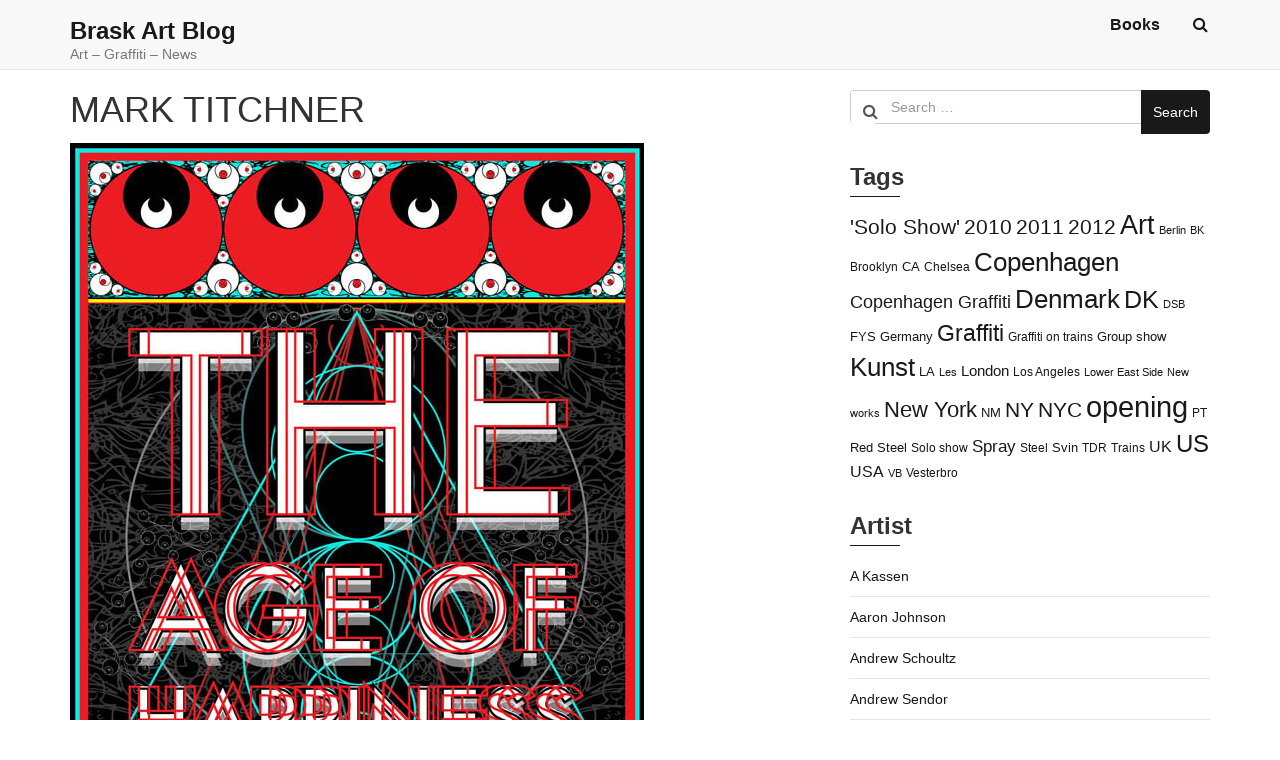

--- FILE ---
content_type: text/html; charset=UTF-8
request_url: https://www.braskart.com/mark-titchner/
body_size: 18992
content:
<!doctype html>
<html lang="en-US">
	<head>
		<meta charset="UTF-8">
		<meta name="viewport" content="width=device-width, initial-scale=1">
		<link rel="profile" href="https://gmpg.org/xfn/11">

		<title>MARK TITCHNER  &#8211; Brask Art Blog</title>
<meta name='robots' content='max-image-preview:large' />
<link rel='dns-prefetch' href='//fonts.googleapis.com' />
<link rel="alternate" type="application/rss+xml" title="Brask Art Blog &raquo; Feed" href="https://www.braskart.com/feed/" />
<link rel="alternate" type="application/rss+xml" title="Brask Art Blog &raquo; Comments Feed" href="https://www.braskart.com/comments/feed/" />
<link rel="alternate" type="application/rss+xml" title="Brask Art Blog &raquo; MARK TITCHNER Comments Feed" href="https://www.braskart.com/mark-titchner/feed/" />
<link rel="alternate" title="oEmbed (JSON)" type="application/json+oembed" href="https://www.braskart.com/wp-json/oembed/1.0/embed?url=https%3A%2F%2Fwww.braskart.com%2Fmark-titchner%2F" />
<link rel="alternate" title="oEmbed (XML)" type="text/xml+oembed" href="https://www.braskart.com/wp-json/oembed/1.0/embed?url=https%3A%2F%2Fwww.braskart.com%2Fmark-titchner%2F&#038;format=xml" />
<style id='wp-img-auto-sizes-contain-inline-css' type='text/css'>
img:is([sizes=auto i],[sizes^="auto," i]){contain-intrinsic-size:3000px 1500px}
/*# sourceURL=wp-img-auto-sizes-contain-inline-css */
</style>
<link rel='stylesheet' id='instapress-css' href='https://www.braskart.com/wp-content/plugins/instapress/instapress.css?ver=6.9' type='text/css' media='all' />
<link rel='stylesheet' id='fancybox-css' href='https://www.braskart.com/wp-content/plugins/instapress/fancybox/jquery.fancybox.css?ver=1.3.4' type='text/css' media='all' />
<style id='wp-emoji-styles-inline-css' type='text/css'>

	img.wp-smiley, img.emoji {
		display: inline !important;
		border: none !important;
		box-shadow: none !important;
		height: 1em !important;
		width: 1em !important;
		margin: 0 0.07em !important;
		vertical-align: -0.1em !important;
		background: none !important;
		padding: 0 !important;
	}
/*# sourceURL=wp-emoji-styles-inline-css */
</style>
<style id='wp-block-library-inline-css' type='text/css'>
:root{--wp-block-synced-color:#7a00df;--wp-block-synced-color--rgb:122,0,223;--wp-bound-block-color:var(--wp-block-synced-color);--wp-editor-canvas-background:#ddd;--wp-admin-theme-color:#007cba;--wp-admin-theme-color--rgb:0,124,186;--wp-admin-theme-color-darker-10:#006ba1;--wp-admin-theme-color-darker-10--rgb:0,107,160.5;--wp-admin-theme-color-darker-20:#005a87;--wp-admin-theme-color-darker-20--rgb:0,90,135;--wp-admin-border-width-focus:2px}@media (min-resolution:192dpi){:root{--wp-admin-border-width-focus:1.5px}}.wp-element-button{cursor:pointer}:root .has-very-light-gray-background-color{background-color:#eee}:root .has-very-dark-gray-background-color{background-color:#313131}:root .has-very-light-gray-color{color:#eee}:root .has-very-dark-gray-color{color:#313131}:root .has-vivid-green-cyan-to-vivid-cyan-blue-gradient-background{background:linear-gradient(135deg,#00d084,#0693e3)}:root .has-purple-crush-gradient-background{background:linear-gradient(135deg,#34e2e4,#4721fb 50%,#ab1dfe)}:root .has-hazy-dawn-gradient-background{background:linear-gradient(135deg,#faaca8,#dad0ec)}:root .has-subdued-olive-gradient-background{background:linear-gradient(135deg,#fafae1,#67a671)}:root .has-atomic-cream-gradient-background{background:linear-gradient(135deg,#fdd79a,#004a59)}:root .has-nightshade-gradient-background{background:linear-gradient(135deg,#330968,#31cdcf)}:root .has-midnight-gradient-background{background:linear-gradient(135deg,#020381,#2874fc)}:root{--wp--preset--font-size--normal:16px;--wp--preset--font-size--huge:42px}.has-regular-font-size{font-size:1em}.has-larger-font-size{font-size:2.625em}.has-normal-font-size{font-size:var(--wp--preset--font-size--normal)}.has-huge-font-size{font-size:var(--wp--preset--font-size--huge)}.has-text-align-center{text-align:center}.has-text-align-left{text-align:left}.has-text-align-right{text-align:right}.has-fit-text{white-space:nowrap!important}#end-resizable-editor-section{display:none}.aligncenter{clear:both}.items-justified-left{justify-content:flex-start}.items-justified-center{justify-content:center}.items-justified-right{justify-content:flex-end}.items-justified-space-between{justify-content:space-between}.screen-reader-text{border:0;clip-path:inset(50%);height:1px;margin:-1px;overflow:hidden;padding:0;position:absolute;width:1px;word-wrap:normal!important}.screen-reader-text:focus{background-color:#ddd;clip-path:none;color:#444;display:block;font-size:1em;height:auto;left:5px;line-height:normal;padding:15px 23px 14px;text-decoration:none;top:5px;width:auto;z-index:100000}html :where(.has-border-color){border-style:solid}html :where([style*=border-top-color]){border-top-style:solid}html :where([style*=border-right-color]){border-right-style:solid}html :where([style*=border-bottom-color]){border-bottom-style:solid}html :where([style*=border-left-color]){border-left-style:solid}html :where([style*=border-width]){border-style:solid}html :where([style*=border-top-width]){border-top-style:solid}html :where([style*=border-right-width]){border-right-style:solid}html :where([style*=border-bottom-width]){border-bottom-style:solid}html :where([style*=border-left-width]){border-left-style:solid}html :where(img[class*=wp-image-]){height:auto;max-width:100%}:where(figure){margin:0 0 1em}html :where(.is-position-sticky){--wp-admin--admin-bar--position-offset:var(--wp-admin--admin-bar--height,0px)}@media screen and (max-width:600px){html :where(.is-position-sticky){--wp-admin--admin-bar--position-offset:0px}}

/*# sourceURL=wp-block-library-inline-css */
</style><style id='global-styles-inline-css' type='text/css'>
:root{--wp--preset--aspect-ratio--square: 1;--wp--preset--aspect-ratio--4-3: 4/3;--wp--preset--aspect-ratio--3-4: 3/4;--wp--preset--aspect-ratio--3-2: 3/2;--wp--preset--aspect-ratio--2-3: 2/3;--wp--preset--aspect-ratio--16-9: 16/9;--wp--preset--aspect-ratio--9-16: 9/16;--wp--preset--color--black: #000000;--wp--preset--color--cyan-bluish-gray: #abb8c3;--wp--preset--color--white: #ffffff;--wp--preset--color--pale-pink: #f78da7;--wp--preset--color--vivid-red: #cf2e2e;--wp--preset--color--luminous-vivid-orange: #ff6900;--wp--preset--color--luminous-vivid-amber: #fcb900;--wp--preset--color--light-green-cyan: #7bdcb5;--wp--preset--color--vivid-green-cyan: #00d084;--wp--preset--color--pale-cyan-blue: #8ed1fc;--wp--preset--color--vivid-cyan-blue: #0693e3;--wp--preset--color--vivid-purple: #9b51e0;--wp--preset--gradient--vivid-cyan-blue-to-vivid-purple: linear-gradient(135deg,rgb(6,147,227) 0%,rgb(155,81,224) 100%);--wp--preset--gradient--light-green-cyan-to-vivid-green-cyan: linear-gradient(135deg,rgb(122,220,180) 0%,rgb(0,208,130) 100%);--wp--preset--gradient--luminous-vivid-amber-to-luminous-vivid-orange: linear-gradient(135deg,rgb(252,185,0) 0%,rgb(255,105,0) 100%);--wp--preset--gradient--luminous-vivid-orange-to-vivid-red: linear-gradient(135deg,rgb(255,105,0) 0%,rgb(207,46,46) 100%);--wp--preset--gradient--very-light-gray-to-cyan-bluish-gray: linear-gradient(135deg,rgb(238,238,238) 0%,rgb(169,184,195) 100%);--wp--preset--gradient--cool-to-warm-spectrum: linear-gradient(135deg,rgb(74,234,220) 0%,rgb(151,120,209) 20%,rgb(207,42,186) 40%,rgb(238,44,130) 60%,rgb(251,105,98) 80%,rgb(254,248,76) 100%);--wp--preset--gradient--blush-light-purple: linear-gradient(135deg,rgb(255,206,236) 0%,rgb(152,150,240) 100%);--wp--preset--gradient--blush-bordeaux: linear-gradient(135deg,rgb(254,205,165) 0%,rgb(254,45,45) 50%,rgb(107,0,62) 100%);--wp--preset--gradient--luminous-dusk: linear-gradient(135deg,rgb(255,203,112) 0%,rgb(199,81,192) 50%,rgb(65,88,208) 100%);--wp--preset--gradient--pale-ocean: linear-gradient(135deg,rgb(255,245,203) 0%,rgb(182,227,212) 50%,rgb(51,167,181) 100%);--wp--preset--gradient--electric-grass: linear-gradient(135deg,rgb(202,248,128) 0%,rgb(113,206,126) 100%);--wp--preset--gradient--midnight: linear-gradient(135deg,rgb(2,3,129) 0%,rgb(40,116,252) 100%);--wp--preset--font-size--small: 13px;--wp--preset--font-size--medium: 20px;--wp--preset--font-size--large: 36px;--wp--preset--font-size--x-large: 42px;--wp--preset--spacing--20: 0.44rem;--wp--preset--spacing--30: 0.67rem;--wp--preset--spacing--40: 1rem;--wp--preset--spacing--50: 1.5rem;--wp--preset--spacing--60: 2.25rem;--wp--preset--spacing--70: 3.38rem;--wp--preset--spacing--80: 5.06rem;--wp--preset--shadow--natural: 6px 6px 9px rgba(0, 0, 0, 0.2);--wp--preset--shadow--deep: 12px 12px 50px rgba(0, 0, 0, 0.4);--wp--preset--shadow--sharp: 6px 6px 0px rgba(0, 0, 0, 0.2);--wp--preset--shadow--outlined: 6px 6px 0px -3px rgb(255, 255, 255), 6px 6px rgb(0, 0, 0);--wp--preset--shadow--crisp: 6px 6px 0px rgb(0, 0, 0);}:where(.is-layout-flex){gap: 0.5em;}:where(.is-layout-grid){gap: 0.5em;}body .is-layout-flex{display: flex;}.is-layout-flex{flex-wrap: wrap;align-items: center;}.is-layout-flex > :is(*, div){margin: 0;}body .is-layout-grid{display: grid;}.is-layout-grid > :is(*, div){margin: 0;}:where(.wp-block-columns.is-layout-flex){gap: 2em;}:where(.wp-block-columns.is-layout-grid){gap: 2em;}:where(.wp-block-post-template.is-layout-flex){gap: 1.25em;}:where(.wp-block-post-template.is-layout-grid){gap: 1.25em;}.has-black-color{color: var(--wp--preset--color--black) !important;}.has-cyan-bluish-gray-color{color: var(--wp--preset--color--cyan-bluish-gray) !important;}.has-white-color{color: var(--wp--preset--color--white) !important;}.has-pale-pink-color{color: var(--wp--preset--color--pale-pink) !important;}.has-vivid-red-color{color: var(--wp--preset--color--vivid-red) !important;}.has-luminous-vivid-orange-color{color: var(--wp--preset--color--luminous-vivid-orange) !important;}.has-luminous-vivid-amber-color{color: var(--wp--preset--color--luminous-vivid-amber) !important;}.has-light-green-cyan-color{color: var(--wp--preset--color--light-green-cyan) !important;}.has-vivid-green-cyan-color{color: var(--wp--preset--color--vivid-green-cyan) !important;}.has-pale-cyan-blue-color{color: var(--wp--preset--color--pale-cyan-blue) !important;}.has-vivid-cyan-blue-color{color: var(--wp--preset--color--vivid-cyan-blue) !important;}.has-vivid-purple-color{color: var(--wp--preset--color--vivid-purple) !important;}.has-black-background-color{background-color: var(--wp--preset--color--black) !important;}.has-cyan-bluish-gray-background-color{background-color: var(--wp--preset--color--cyan-bluish-gray) !important;}.has-white-background-color{background-color: var(--wp--preset--color--white) !important;}.has-pale-pink-background-color{background-color: var(--wp--preset--color--pale-pink) !important;}.has-vivid-red-background-color{background-color: var(--wp--preset--color--vivid-red) !important;}.has-luminous-vivid-orange-background-color{background-color: var(--wp--preset--color--luminous-vivid-orange) !important;}.has-luminous-vivid-amber-background-color{background-color: var(--wp--preset--color--luminous-vivid-amber) !important;}.has-light-green-cyan-background-color{background-color: var(--wp--preset--color--light-green-cyan) !important;}.has-vivid-green-cyan-background-color{background-color: var(--wp--preset--color--vivid-green-cyan) !important;}.has-pale-cyan-blue-background-color{background-color: var(--wp--preset--color--pale-cyan-blue) !important;}.has-vivid-cyan-blue-background-color{background-color: var(--wp--preset--color--vivid-cyan-blue) !important;}.has-vivid-purple-background-color{background-color: var(--wp--preset--color--vivid-purple) !important;}.has-black-border-color{border-color: var(--wp--preset--color--black) !important;}.has-cyan-bluish-gray-border-color{border-color: var(--wp--preset--color--cyan-bluish-gray) !important;}.has-white-border-color{border-color: var(--wp--preset--color--white) !important;}.has-pale-pink-border-color{border-color: var(--wp--preset--color--pale-pink) !important;}.has-vivid-red-border-color{border-color: var(--wp--preset--color--vivid-red) !important;}.has-luminous-vivid-orange-border-color{border-color: var(--wp--preset--color--luminous-vivid-orange) !important;}.has-luminous-vivid-amber-border-color{border-color: var(--wp--preset--color--luminous-vivid-amber) !important;}.has-light-green-cyan-border-color{border-color: var(--wp--preset--color--light-green-cyan) !important;}.has-vivid-green-cyan-border-color{border-color: var(--wp--preset--color--vivid-green-cyan) !important;}.has-pale-cyan-blue-border-color{border-color: var(--wp--preset--color--pale-cyan-blue) !important;}.has-vivid-cyan-blue-border-color{border-color: var(--wp--preset--color--vivid-cyan-blue) !important;}.has-vivid-purple-border-color{border-color: var(--wp--preset--color--vivid-purple) !important;}.has-vivid-cyan-blue-to-vivid-purple-gradient-background{background: var(--wp--preset--gradient--vivid-cyan-blue-to-vivid-purple) !important;}.has-light-green-cyan-to-vivid-green-cyan-gradient-background{background: var(--wp--preset--gradient--light-green-cyan-to-vivid-green-cyan) !important;}.has-luminous-vivid-amber-to-luminous-vivid-orange-gradient-background{background: var(--wp--preset--gradient--luminous-vivid-amber-to-luminous-vivid-orange) !important;}.has-luminous-vivid-orange-to-vivid-red-gradient-background{background: var(--wp--preset--gradient--luminous-vivid-orange-to-vivid-red) !important;}.has-very-light-gray-to-cyan-bluish-gray-gradient-background{background: var(--wp--preset--gradient--very-light-gray-to-cyan-bluish-gray) !important;}.has-cool-to-warm-spectrum-gradient-background{background: var(--wp--preset--gradient--cool-to-warm-spectrum) !important;}.has-blush-light-purple-gradient-background{background: var(--wp--preset--gradient--blush-light-purple) !important;}.has-blush-bordeaux-gradient-background{background: var(--wp--preset--gradient--blush-bordeaux) !important;}.has-luminous-dusk-gradient-background{background: var(--wp--preset--gradient--luminous-dusk) !important;}.has-pale-ocean-gradient-background{background: var(--wp--preset--gradient--pale-ocean) !important;}.has-electric-grass-gradient-background{background: var(--wp--preset--gradient--electric-grass) !important;}.has-midnight-gradient-background{background: var(--wp--preset--gradient--midnight) !important;}.has-small-font-size{font-size: var(--wp--preset--font-size--small) !important;}.has-medium-font-size{font-size: var(--wp--preset--font-size--medium) !important;}.has-large-font-size{font-size: var(--wp--preset--font-size--large) !important;}.has-x-large-font-size{font-size: var(--wp--preset--font-size--x-large) !important;}
/*# sourceURL=global-styles-inline-css */
</style>

<style id='classic-theme-styles-inline-css' type='text/css'>
/*! This file is auto-generated */
.wp-block-button__link{color:#fff;background-color:#32373c;border-radius:9999px;box-shadow:none;text-decoration:none;padding:calc(.667em + 2px) calc(1.333em + 2px);font-size:1.125em}.wp-block-file__button{background:#32373c;color:#fff;text-decoration:none}
/*# sourceURL=/wp-includes/css/classic-themes.min.css */
</style>
<link rel='stylesheet' id='child-theme-generator-css' href='https://www.braskart.com/wp-content/plugins/child-theme-generator/public/css/child-theme-generator-public.css?ver=1.0.0' type='text/css' media='all' />
<link rel='stylesheet' id='parente2-style-css' href='https://www.braskart.com/wp-content/themes/simplus-blog/style.css?ver=6.9' type='text/css' media='all' />
<link rel='stylesheet' id='childe2-style-css' href='https://www.braskart.com/wp-content/themes/Childtheme/style.css?ver=6.9' type='text/css' media='all' />
<link rel='stylesheet' id='simplus-blog-google-fonts-css' href='https://fonts.googleapis.com/css?family=Nunito%3A200%2C300%2C400%2C600%2C700%2C800%2C900&#038;ver=6.9' type='text/css' media='all' />
<link rel='stylesheet' id='bootstrap-css' href='https://www.braskart.com/wp-content/themes/simplus-blog/vendor/bootstrap/css/bootstrap.min.css?ver=6.9' type='text/css' media='all' />
<link rel='stylesheet' id='font-awesome-css' href='https://www.braskart.com/wp-content/themes/simplus-blog/vendor/font-awesome/css/font-awesome.min.css?ver=6.9' type='text/css' media='all' />
<link rel='stylesheet' id='simplus-blog-style-css' href='https://www.braskart.com/wp-content/themes/Childtheme/style.css?ver=6.9' type='text/css' media='all' />
<script type="text/javascript" src="https://www.braskart.com/wp-includes/js/jquery/jquery.min.js?ver=3.7.1" id="jquery-core-js"></script>
<script type="text/javascript" src="https://www.braskart.com/wp-includes/js/jquery/jquery-migrate.min.js?ver=3.4.1" id="jquery-migrate-js"></script>
<script type="text/javascript" src="https://www.braskart.com/wp-content/plugins/instapress/fancybox/jquery.fancybox-1.3.4.pack.js?ver=1.3.4" id="fancybox-js"></script>
<script type="text/javascript" src="https://www.braskart.com/wp-content/plugins/child-theme-generator/public/js/child-theme-generator-public.js?ver=1.0.0" id="child-theme-generator-js"></script>
<link rel="https://api.w.org/" href="https://www.braskart.com/wp-json/" /><link rel="alternate" title="JSON" type="application/json" href="https://www.braskart.com/wp-json/wp/v2/posts/2661" /><link rel="EditURI" type="application/rsd+xml" title="RSD" href="https://www.braskart.com/xmlrpc.php?rsd" />
<meta name="generator" content="WordPress 6.9" />
<link rel="canonical" href="https://www.braskart.com/mark-titchner/" />
<link rel='shortlink' href='https://www.braskart.com/?p=2661' />
<script type="text/javascript">//<![CDATA[
  function external_links_in_new_windows_loop() {
    if (!document.links) {
      document.links = document.getElementsByTagName('a');
    }
    var change_link = false;
    var force = '';
    var ignore = '';

    for (var t=0; t<document.links.length; t++) {
      var all_links = document.links[t];
      change_link = false;
      
      if(document.links[t].hasAttribute('onClick') == false) {
        // forced if the address starts with http (or also https), but does not link to the current domain
        if(all_links.href.search(/^http/) != -1 && all_links.href.search('www.braskart.com') == -1 && all_links.href.search(/^#/) == -1) {
          // console.log('Changed ' + all_links.href);
          change_link = true;
        }
          
        if(force != '' && all_links.href.search(force) != -1) {
          // forced
          // console.log('force ' + all_links.href);
          change_link = true;
        }
        
        if(ignore != '' && all_links.href.search(ignore) != -1) {
          // console.log('ignore ' + all_links.href);
          // ignored
          change_link = false;
        }

        if(change_link == true) {
          // console.log('Changed ' + all_links.href);
          document.links[t].setAttribute('onClick', 'javascript:window.open(\''+all_links.href+'\'); return false;');
          document.links[t].removeAttribute('target');
        }
      }
    }
  }
  
  // Load
  function external_links_in_new_windows_load(func)
  {  
    var oldonload = window.onload;
    if (typeof window.onload != 'function'){
      window.onload = func;
    } else {
      window.onload = function(){
        oldonload();
        func();
      }
    }
  }

  external_links_in_new_windows_load(external_links_in_new_windows_loop);
  //]]></script>

<meta name="google-site-verification" content="WvNCh3sObG9G2RqpsYPixXsyw15y7vWND5ORylehvuA" /><link rel="pingback" href="https://www.braskart.com/xmlrpc.php"><style type="text/css" id="simplus_blog_dynamic_css">.primary-bg, .btn-primary, .site-header .bootsnipp-search .search-form .input-group-btn > .search-submit, .navbar-default .navbar-nav > .current-menu-item > a:after, .widget .widget-title:after, .comment-form .form-submit input[type="submit"], .calendar_wrap > table > tbody tr td#today, .comment-list .comment .reply .comment-reply-link { background-color: #191919; }a, .primary-text { color: #191919; }.navbar-default .navbar-nav>li>a:hover, .navbar-default .navbar-nav>li>a:focus, .navbar-default .navbar-nav > .current-menu-item > a, .sub-menu > li > a:hover { color: #191919; }.secondary-bg { background-color: #656565; }.secondary-text { color: #656565; }html, body { color: #333333; }.btn-primary:hover, .btn-primary:focus, .site-header .bootsnipp-search .search-form .input-group-btn > .search-submit:hover, .comment-form .form-submit input[type="submit"]:hover, .comment-form .form-submit input[type="submit"]:focus, .comment-list .comment .reply .comment-reply-link:hover, .comment-list .comment .reply .comment-reply-link:focus { background-color: #2382ff; }a:focus, a:hover { color: #2382ff; }</style><meta name="twitter:partner" content="tfwp">
<meta name="twitter:card" content="summary"><meta name="twitter:title" content="MARK TITCHNER"><meta name="twitter:description" content="VILMA GOLD"><meta name="twitter:image" content="https://www.braskart.com/wp-content/uploads/2009/09/marktitchner.jpg">
		<style type="text/css" id="wp-custom-css">
			.navbar.navbar-default{height:70px}		</style>
		<meta data-pso-pv="1.2.1" data-pso-pt="singlePost" data-pso-th="78672c1a5dbb938242a461a4b4a7564b"><script pagespeed_no_defer="" data-pso-version="20170403_083938">window.dynamicgoogletags={config:[]};dynamicgoogletags.config=["ca-pub-2860676685410868",null,[],null,null,null,null,null,null,null,null,null,0.001,"http://www.braskart.com"];(function(){var h=this,l=function(a){var b=typeof a;if("object"==b)if(a){if(a instanceof Array)return"array";if(a instanceof Object)return b;var c=Object.prototype.toString.call(a);if("[object Window]"==c)return"object";if("[object Array]"==c||"number"==typeof a.length&&"undefined"!=typeof a.splice&&"undefined"!=typeof a.propertyIsEnumerable&&!a.propertyIsEnumerable("splice"))return"array";if("[object Function]"==c||"undefined"!=typeof a.call&&"undefined"!=typeof a.propertyIsEnumerable&&!a.propertyIsEnumerable("call"))return"function"}else return"null";
else if("function"==b&&"undefined"==typeof a.call)return"object";return b};var m=String.prototype.trim?function(a){return a.trim()}:function(a){return a.replace(/^[\s\xa0]+|[\s\xa0]+$/g,"")},p=function(a,b){return a<b?-1:a>b?1:0};var aa=Array.prototype.forEach?function(a,b,c){Array.prototype.forEach.call(a,b,c)}:function(a,b,c){for(var d=a.length,f="string"==typeof a?a.split(""):a,e=0;e<d;e++)e in f&&b.call(c,f[e],e,a)};var q=function(a){q[" "](a);return a};q[" "]=function(){};var ca=function(a,b){var c=ba;Object.prototype.hasOwnProperty.call(c,a)||(c[a]=b(a))};var r;a:{var t=h.navigator;if(t){var u=t.userAgent;if(u){r=u;break a}}r=""};var da=-1!=r.indexOf("Opera"),v=-1!=r.indexOf("Trident")||-1!=r.indexOf("MSIE"),ea=-1!=r.indexOf("Edge"),w=-1!=r.indexOf("Gecko")&&!(-1!=r.toLowerCase().indexOf("webkit")&&-1==r.indexOf("Edge"))&&!(-1!=r.indexOf("Trident")||-1!=r.indexOf("MSIE"))&&-1==r.indexOf("Edge"),fa=-1!=r.toLowerCase().indexOf("webkit")&&-1==r.indexOf("Edge"),x=function(){var a=h.document;return a?a.documentMode:void 0},y;
a:{var z="",A=function(){var a=r;if(w)return/rv\:([^\);]+)(\)|;)/.exec(a);if(ea)return/Edge\/([\d\.]+)/.exec(a);if(v)return/\b(?:MSIE|rv)[: ]([^\);]+)(\)|;)/.exec(a);if(fa)return/WebKit\/(\S+)/.exec(a);if(da)return/(?:Version)[ \/]?(\S+)/.exec(a)}();A&&(z=A?A[1]:"");if(v){var B=x();if(null!=B&&B>parseFloat(z)){y=String(B);break a}}y=z}
var C=y,ba={},D=function(a){ca(a,function(){for(var b=0,c=m(String(C)).split("."),d=m(String(a)).split("."),f=Math.max(c.length,d.length),e=0;0==b&&e<f;e++){var g=c[e]||"",k=d[e]||"";do{g=/(\d*)(\D*)(.*)/.exec(g)||["","","",""];k=/(\d*)(\D*)(.*)/.exec(k)||["","","",""];if(0==g[0].length&&0==k[0].length)break;b=p(0==g[1].length?0:parseInt(g[1],10),0==k[1].length?0:parseInt(k[1],10))||p(0==g[2].length,0==k[2].length)||p(g[2],k[2]);g=g[3];k=k[3]}while(0==b)}return 0<=b})},E;var F=h.document;
E=F&&v?x()||("CSS1Compat"==F.compatMode?parseInt(C,10):5):void 0;var G=function(){},ga="function"==typeof Uint8Array,I=[],J=function(a,b){if(b<a.l){b+=a.j;var c=a.a[b];return c===I?a.a[b]=[]:c}c=a.f[b];return c===I?a.f[b]=[]:c},K=function(a){if(a.m)for(var b in a.m){var c=a.m[b];if("array"==l(c))for(var d=0;d<c.length;d++)c[d]&&K(c[d]);else c&&K(c)}};G.prototype.toString=function(){K(this);return this.a.toString()};var L=function(a,b){this.events=[];this.D=b||h;var c=null;b&&(b.google_js_reporting_queue=b.google_js_reporting_queue||[],this.events=b.google_js_reporting_queue,c=b.google_measure_js_timing);this.o=null!=c?c:Math.random()<a};L.prototype.disable=function(){aa(this.events,this.A,this);this.events.length=0;this.o=!1};L.prototype.A=function(a){var b=this.D.performance;a&&b&&b.clearMarks&&(b.clearMarks("goog_"+a.uniqueId+"_start"),b.clearMarks("goog_"+a.uniqueId+"_end"))};var ha=function(){var a=!1;try{var b=Object.defineProperty({},"passive",{get:function(){a=!0}});h.addEventListener("test",null,b)}catch(c){}return a}();var N=function(){var a=M;try{var b;if(b=!!a&&null!=a.location.href)a:{try{q(a.foo);b=!0;break a}catch(c){}b=!1}return b}catch(c){return!1}},O=function(a,b){for(var c in a)Object.prototype.hasOwnProperty.call(a,c)&&b.call(void 0,a[c],c,a)};var P=function(a,b,c,d,f){this.s=c||4E3;this.b=a||"&";this.v=b||",$";this.g=void 0!==d?d:"trn";this.J=f||null;this.u=!1;this.i={};this.F=0;this.c=[]},ja=function(a,b,c,d){b=b+"//"+c+d;var f=ia(a)-d.length-0;if(0>f)return"";a.c.sort(function(a,b){return a-b});d=null;c="";for(var e=0;e<a.c.length;e++)for(var g=a.c[e],k=a.i[g],H=0;H<k.length;H++){if(!f){d=null==d?g:d;break}var n=Q(k[H],a.b,a.v);if(n){n=c+n;if(f>=n.length){f-=n.length;b+=n;c=a.b;break}else a.u&&(c=f,n[c-1]==a.b&&--c,b+=n.substr(0,c),
c=a.b,f=0);d=null==d?g:d}}e="";a.g&&null!=d&&(e=c+a.g+"="+(a.J||d));return b+e+""},ia=function(a){if(!a.g)return a.s;var b=1,c;for(c in a.i)b=c.length>b?c.length:b;return a.s-a.g.length-b-a.b.length-1},Q=function(a,b,c,d,f){var e=[];O(a,function(a,k){(a=R(a,b,c,d,f))&&e.push(k+"="+a)});return e.join(b)},R=function(a,b,c,d,f){if(null==a)return"";b=b||"&";c=c||",$";"string"==typeof c&&(c=c.split(""));if(a instanceof Array){if(d=d||0,d<c.length){for(var e=[],g=0;g<a.length;g++)e.push(R(a[g],b,c,d+1,
f));return e.join(c[d])}}else if("object"==typeof a)return f=f||0,2>f?encodeURIComponent(Q(a,b,c,d,f+1)):"...";return encodeURIComponent(String(a))};var ma=function(a,b){var c=ka;if(c.I<(b||c.B))try{var d;a instanceof P?d=a:(d=new P,O(a,function(a,b){var c=d,e=c.F++,f={};f[b]=a;a=[f];c.c.push(e);c.i[e]=a}));var f=ja(d,c.H,c.C,c.G+"pso_unknown&");f&&la(f)}catch(e){}},la=function(a){h.google_image_requests||(h.google_image_requests=[]);var b=h.document.createElement("img");b.src=a;h.google_image_requests.push(b)};var S;if(!(S=!w&&!v)){var T;if(T=v)T=9<=Number(E);S=T}S||w&&D("1.9.1");v&&D("9");var na=document,oa=window;var pa=!!window.google_async_iframe_id,M=pa&&window.parent||window;var ka,U;if(pa&&!N()){var V="."+na.domain;try{for(;2<V.split(".").length&&!N();)na.domain=V=V.substr(V.indexOf(".")+1),M=window.parent}catch(a){}N()||(M=window)}U=M;var W=new L(1,U);ka=new function(){this.H="http:"===oa.location.protocol?"http:":"https:";this.C="pagead2.googlesyndication.com";this.G="/pagead/gen_204?id=";this.B=.01;this.I=Math.random()};
if("complete"==U.document.readyState)U.google_measure_js_timing||W.disable();else if(W.o){var qa=function(){U.google_measure_js_timing||W.disable()};U.addEventListener?U.addEventListener("load",qa,ha?void 0:!1):U.attachEvent&&U.attachEvent("onload",qa)};var ra=function(){this.document=document},X=function(a,b,c){a=a.document.getElementsByTagName(b);for(b=0;b<a.length;++b)if(a[b].hasAttribute(c))return a[b].getAttribute(c);return null};var sa=function(){var a=window;return a.dynamicgoogletags=a.dynamicgoogletags||{}};var Y=function(a){var b=a;a=ta;this.m=null;b||(b=[]);this.j=-1;this.a=b;a:{if(this.a.length){var b=this.a.length-1,c=this.a[b];if(c&&"object"==typeof c&&"array"!=l(c)&&!(ga&&c instanceof Uint8Array)){this.l=b-this.j;this.f=c;break a}}this.l=Number.MAX_VALUE}if(a)for(b=0;b<a.length;b++)c=a[b],c<this.l?(c+=this.j,this.a[c]=this.a[c]||I):this.f[c]=this.f[c]||I};
(function(){function a(){}a.prototype=G.prototype;Y.L=G.prototype;Y.prototype=new a;Y.K=function(a,c,d){for(var b=Array(arguments.length-2),e=2;e<arguments.length;e++)b[e-2]=arguments[e];return G.prototype[c].apply(a,b)}})();var ta=[3];var ua=function(){var a=sa().config;if(a){var b=new ra,a=new Y(a),c;c=J(a,13);if(c=null==c?c:+c){var d={};d.wpc=J(a,1);d.sv=X(b,"script","data-pso-version");d.tn=X(b,"meta","data-pso-pt");d.th=X(b,"meta","data-pso-th");d.w=0<window.innerWidth?window.innerWidth:null;d.h=0<window.innerHeight?window.innerHeight:null;ma(d,c)}}sa().loaded=!0};var Z=window;Z.addEventListener?Z.addEventListener("load",ua,!1):Z.attachEvent&&Z.attachEvent("onload",ua);})();
</script>	</head>

	<body class="wp-singular post-template-default single single-post postid-2661 single-format-standard wp-theme-simplus-blog wp-child-theme-Childtheme right-sidebar box-layout">

		
		<div id="page" class="site">

			<a class="skip-link screen-reader-text" href="#content">
				Skip to content			</a>

			<header id="masthead" class="site-header">
				<nav id="site-navigation" class="navbar navbar-default">
					<div class="container">
						<div class="navbar-header">

							<button type="button" class="navbar-toggle" data-toggle="collapse" data-target="#primary-menu">
								<span class="icon-bar"></span>
								<span class="icon-bar"></span>
								<span class="icon-bar"></span>
							</button><!-- .navbar-toggle -->

							<div class="navbar-brand">

								
								<h1 class="site-title"><a href="https://www.braskart.com/" rel="home">Brask Art Blog</a></h1><p class="site-description">Art &#8211; Graffiti &#8211; News</p>
							</div><!-- .navbar-brand -->
						</div><!-- .navbar-header -->

						<div id="primary-menu" class="collapse navbar-collapse">
							<div class="navbar-right">

								<ul id="primary-menu-2" class="nav navbar-nav"><li class="page_item page-item-51099"><a href="https://www.braskart.com/books/">Books</a></li>
</ul>

								<!-- #primary-menu-search-form -->
								<ul class="nav navbar-nav navbar-right search-bar">
		                            <li class="">
		                            	<a href="#toggle-search" class="animate"><i class="fa fa-search"></i> <i class="fa fa-times"></i></a>
		                            </li>                
								</ul>
							</div><!-- .navbar-right -->
						</div><!-- #primary-menu -->
					</div><!-- .container -->
					<div class="bootsnipp-search animate">
			            <div class="container">
							
<form role="search" method="get" class="search-form" action="https://www.braskart.com/">
    <div class="input-group">
        <span class="input-group-addon"><i class="fa fa-search"></i></span>
        <input type="search" class="search-field form-control" placeholder="Search &hellip;" value="" name="s" />
        <span class="input-group-btn">
            <button class="btn btn-primary search-submit" type="submit">Search</button>
        </span>
    </div>
</form>			            </div>
			        </div>
				</nav><!-- #site-navigation -->
			</header><!-- #masthead -->

			<div id="content" class="site-content container">
				<div class="row">

	<div id="primary" class="content-area col-sm-8">
		<main id="main" class="site-main">

		
<article id="post-2661" class="post-2661 post type-post status-publish format-standard hentry category-uncategorized tag-mark-titchner tag-opening tag-vilma-gold">
	<header class="entry-header">
		<h1 class="entry-title">MARK TITCHNER</h1>			<!--<div class="entry-meta">
				<span class="posted-on">Posted on <a href="https://www.braskart.com/mark-titchner/" rel="bookmark"><time class="entry-date published updated" datetime="2009-09-20T14:01:10+02:00">September 20, 2009</time></a></span><span class="byline"> by <span class="author vcard"><a class="url fn n" href="https://www.braskart.com/author/admin/">admin</a></span></span>			</div>--><!-- .entry-meta -->
			</header><!-- .entry-header -->

	
	<div class="entry-content">
		<p><img fetchpriority="high" decoding="async" class="alignnone size-full wp-image-2662" title="Print" src="http://www.braskart.com/wp-content/uploads/2009/09/marktitchner.jpg" alt="Print" width="574" height="800" srcset="https://www.braskart.com/wp-content/uploads/2009/09/marktitchner.jpg 574w, https://www.braskart.com/wp-content/uploads/2009/09/marktitchner-215x300.jpg 215w" sizes="(max-width: 574px) 100vw, 574px" /></p>
<p><a href="http://www.VILMAGOLD.COM" target="_blank">VILMA GOLD</a></p>
	</div><!-- .entry-content -->

	<!--<footer class="entry-footer">
		<span class="cat-links">Posted in <a href="https://www.braskart.com/category/uncategorized/" rel="category tag">Uncategorized</a></span><span class="tags-links">Tagged <a href="https://www.braskart.com/tag/mark-titchner/" rel="tag">MARK TITCHNER</a>, <a href="https://www.braskart.com/tag/opening/" rel="tag">opening</a>, <a href="https://www.braskart.com/tag/vilma-gold/" rel="tag">Vilma Gold</a></span>	</footer> .entry-footer -->
</article><!-- #post-2661 -->

	<nav class="navigation post-navigation" aria-label="Posts">
		<h2 class="screen-reader-text">Post navigation</h2>
		<div class="nav-links"><div class="nav-previous"><a href="https://www.braskart.com/isoe/" rel="prev">Isoe:::&#8230;.</a></div><div class="nav-next"><a href="https://www.braskart.com/100-places-to-remember/" rel="next">/ 100 Places to Remember&#8230;</a></div></div>
	</nav>
<div id="comments" class="comments-area">

		<div id="respond" class="comment-respond">
		<h3 id="reply-title" class="comment-reply-title">Leave a Reply</h3><form action="https://www.braskart.com/wp-comments-post.php" method="post" id="commentform" class="comment-form"><p class="comment-notes"><span id="email-notes">Your email address will not be published.</span> <span class="required-field-message">Required fields are marked <span class="required">*</span></span></p><p class="comment-form-comment"><label for="comment">Comment <span class="required">*</span></label> <textarea id="comment" name="comment" cols="45" rows="8" maxlength="65525" required></textarea></p><p class="comment-form-author"><label for="author">Name <span class="required">*</span></label> <input id="author" name="author" type="text" value="" size="30" maxlength="245" autocomplete="name" required /></p>
<p class="comment-form-email"><label for="email">Email <span class="required">*</span></label> <input id="email" name="email" type="email" value="" size="30" maxlength="100" aria-describedby="email-notes" autocomplete="email" required /></p>
<p class="comment-form-url"><label for="url">Website</label> <input id="url" name="url" type="url" value="" size="30" maxlength="200" autocomplete="url" /></p>
<p class="form-submit"><input name="submit" type="submit" id="submit" class="submit" value="Post Comment" /> <input type='hidden' name='comment_post_ID' value='2661' id='comment_post_ID' />
<input type='hidden' name='comment_parent' id='comment_parent' value='0' />
</p><p style="display: none;"><input type="hidden" id="akismet_comment_nonce" name="akismet_comment_nonce" value="6edb509ab2" /></p><p style="display: none;"><input type="hidden" id="ak_js" name="ak_js" value="182"/></p></form>	</div><!-- #respond -->
	<p class="akismet_comment_form_privacy_notice">This site uses Akismet to reduce spam. <a href="https://akismet.com/privacy/" target="_blank" rel="nofollow noopener">Learn how your comment data is processed</a>.</p>
</div><!-- #comments -->

		</main><!-- #main -->
	</div><!-- #primary -->


<aside id="secondary" class="widget-area col-sm-4">
	<div id="search-3" class="widget widget_search">
<form role="search" method="get" class="search-form" action="https://www.braskart.com/">
    <div class="input-group">
        <span class="input-group-addon"><i class="fa fa-search"></i></span>
        <input type="search" class="search-field form-control" placeholder="Search &hellip;" value="" name="s" />
        <span class="input-group-btn">
            <button class="btn btn-primary search-submit" type="submit">Search</button>
        </span>
    </div>
</form></div><div id="tag_cloud-3" class="widget widget_tag_cloud"><h3 class="widget-title">Tags</h3><div class="tagcloud"><a href="https://www.braskart.com/tag/solo-show/" class="tag-cloud-link tag-link-8703 tag-link-position-1" style="font-size: 15.813953488372pt;" aria-label="&#039;Solo Show&#039; (1,712 items)">&#039;Solo Show&#039;</a>
<a href="https://www.braskart.com/tag/2010/" class="tag-cloud-link tag-link-1007 tag-link-position-2" style="font-size: 15.596899224806pt;" aria-label="2010 (1,614 items)">2010</a>
<a href="https://www.braskart.com/tag/2011/" class="tag-cloud-link tag-link-5373 tag-link-position-3" style="font-size: 15.705426356589pt;" aria-label="2011 (1,658 items)">2011</a>
<a href="https://www.braskart.com/tag/2012/" class="tag-cloud-link tag-link-9505 tag-link-position-4" style="font-size: 15.37984496124pt;" aria-label="2012 (1,535 items)">2012</a>
<a href="https://www.braskart.com/tag/art/" class="tag-cloud-link tag-link-6275 tag-link-position-5" style="font-size: 19.937984496124pt;" aria-label="Art (4,044 items)">Art</a>
<a href="https://www.braskart.com/tag/berlin/" class="tag-cloud-link tag-link-785 tag-link-position-6" style="font-size: 8pt;" aria-label="Berlin (321 items)">Berlin</a>
<a href="https://www.braskart.com/tag/bk/" class="tag-cloud-link tag-link-6977 tag-link-position-7" style="font-size: 8.2170542635659pt;" aria-label="BK (341 items)">BK</a>
<a href="https://www.braskart.com/tag/brooklyn/" class="tag-cloud-link tag-link-6143 tag-link-position-8" style="font-size: 9.3023255813953pt;" aria-label="Brooklyn (423 items)">Brooklyn</a>
<a href="https://www.braskart.com/tag/ca/" class="tag-cloud-link tag-link-5780 tag-link-position-9" style="font-size: 9.8449612403101pt;" aria-label="CA (481 items)">CA</a>
<a href="https://www.braskart.com/tag/chelsea/" class="tag-cloud-link tag-link-6902 tag-link-position-10" style="font-size: 8.9767441860465pt;" aria-label="Chelsea (397 items)">Chelsea</a>
<a href="https://www.braskart.com/tag/copenhagen/" class="tag-cloud-link tag-link-29 tag-link-position-11" style="font-size: 19.503875968992pt;" aria-label="Copenhagen (3,679 items)">Copenhagen</a>
<a href="https://www.braskart.com/tag/copenhagen-graffiti/" class="tag-cloud-link tag-link-12832 tag-link-position-12" style="font-size: 13.53488372093pt;" aria-label="Copenhagen Graffiti (1,046 items)">Copenhagen Graffiti</a>
<a href="https://www.braskart.com/tag/denmark/" class="tag-cloud-link tag-link-3819 tag-link-position-13" style="font-size: 19.178294573643pt;" aria-label="Denmark (3,473 items)">Denmark</a>
<a href="https://www.braskart.com/tag/dk/" class="tag-cloud-link tag-link-6795 tag-link-position-14" style="font-size: 18.744186046512pt;" aria-label="DK (3,175 items)">DK</a>
<a href="https://www.braskart.com/tag/dsb/" class="tag-cloud-link tag-link-13466 tag-link-position-15" style="font-size: 8.4341085271318pt;" aria-label="DSB (357 items)">DSB</a>
<a href="https://www.braskart.com/tag/fys/" class="tag-cloud-link tag-link-730 tag-link-position-16" style="font-size: 10.062015503876pt;" aria-label="FYS (503 items)">FYS</a>
<a href="https://www.braskart.com/tag/germany/" class="tag-cloud-link tag-link-378 tag-link-position-17" style="font-size: 9.6279069767442pt;" aria-label="Germany (456 items)">Germany</a>
<a href="https://www.braskart.com/tag/graffiti/" class="tag-cloud-link tag-link-15743 tag-link-position-18" style="font-size: 17.22480620155pt;" aria-label="Graffiti (2,295 items)">Graffiti</a>
<a href="https://www.braskart.com/tag/graffiti-on-trains/" class="tag-cloud-link tag-link-12843 tag-link-position-19" style="font-size: 9.1937984496124pt;" aria-label="Graffiti on trains (419 items)">Graffiti on trains</a>
<a href="https://www.braskart.com/tag/group-show/" class="tag-cloud-link tag-link-388 tag-link-position-20" style="font-size: 9.7364341085271pt;" aria-label="Group show (470 items)">Group show</a>
<a href="https://www.braskart.com/tag/kunst/" class="tag-cloud-link tag-link-13566 tag-link-position-21" style="font-size: 19.612403100775pt;" aria-label="Kunst (3,831 items)">Kunst</a>
<a href="https://www.braskart.com/tag/la/" class="tag-cloud-link tag-link-6323 tag-link-position-22" style="font-size: 9.4108527131783pt;" aria-label="LA (436 items)">LA</a>
<a href="https://www.braskart.com/tag/les/" class="tag-cloud-link tag-link-3633 tag-link-position-23" style="font-size: 8.4341085271318pt;" aria-label="Les (352 items)">Les</a>
<a href="https://www.braskart.com/tag/london/" class="tag-cloud-link tag-link-1341 tag-link-position-24" style="font-size: 11.472868217054pt;" aria-label="London (669 items)">London</a>
<a href="https://www.braskart.com/tag/los-angeles/" class="tag-cloud-link tag-link-2606 tag-link-position-25" style="font-size: 8.9767441860465pt;" aria-label="Los Angeles (398 items)">Los Angeles</a>
<a href="https://www.braskart.com/tag/lower-east-side/" class="tag-cloud-link tag-link-6986 tag-link-position-26" style="font-size: 8.4341085271318pt;" aria-label="Lower East Side (356 items)">Lower East Side</a>
<a href="https://www.braskart.com/tag/new-works/" class="tag-cloud-link tag-link-160 tag-link-position-27" style="font-size: 8.2170542635659pt;" aria-label="New works (338 items)">New works</a>
<a href="https://www.braskart.com/tag/new-york/" class="tag-cloud-link tag-link-406 tag-link-position-28" style="font-size: 16.46511627907pt;" aria-label="New York (1,968 items)">New York</a>
<a href="https://www.braskart.com/tag/nm/" class="tag-cloud-link tag-link-1682 tag-link-position-29" style="font-size: 9.5193798449612pt;" aria-label="NM (442 items)">NM</a>
<a href="https://www.braskart.com/tag/ny/" class="tag-cloud-link tag-link-7034 tag-link-position-30" style="font-size: 15.705426356589pt;" aria-label="NY (1,651 items)">NY</a>
<a href="https://www.braskart.com/tag/nyc/" class="tag-cloud-link tag-link-544 tag-link-position-31" style="font-size: 15.813953488372pt;" aria-label="NYC (1,691 items)">NYC</a>
<a href="https://www.braskart.com/tag/opening/" class="tag-cloud-link tag-link-15 tag-link-position-32" style="font-size: 22pt;" aria-label="opening (6,329 items)">opening</a>
<a href="https://www.braskart.com/tag/pt/" class="tag-cloud-link tag-link-358 tag-link-position-33" style="font-size: 9.3023255813953pt;" aria-label="PT (430 items)">PT</a>
<a href="https://www.braskart.com/tag/red-steel/" class="tag-cloud-link tag-link-12435 tag-link-position-34" style="font-size: 9.5193798449612pt;" aria-label="Red Steel (441 items)">Red Steel</a>
<a href="https://www.braskart.com/tag/solo-show-2/" class="tag-cloud-link tag-link-18402 tag-link-position-35" style="font-size: 9.0852713178295pt;" aria-label="Solo show (407 items)">Solo show</a>
<a href="https://www.braskart.com/tag/spray/" class="tag-cloud-link tag-link-13344 tag-link-position-36" style="font-size: 12.449612403101pt;" aria-label="Spray (825 items)">Spray</a>
<a href="https://www.braskart.com/tag/steel/" class="tag-cloud-link tag-link-12434 tag-link-position-37" style="font-size: 9.1937984496124pt;" aria-label="Steel (419 items)">Steel</a>
<a href="https://www.braskart.com/tag/svin/" class="tag-cloud-link tag-link-7627 tag-link-position-38" style="font-size: 9.953488372093pt;" aria-label="Svin (485 items)">Svin</a>
<a href="https://www.braskart.com/tag/tdr/" class="tag-cloud-link tag-link-352 tag-link-position-39" style="font-size: 8.9767441860465pt;" aria-label="TDR (399 items)">TDR</a>
<a href="https://www.braskart.com/tag/trains/" class="tag-cloud-link tag-link-1245 tag-link-position-40" style="font-size: 8.6511627906977pt;" aria-label="Trains (372 items)">Trains</a>
<a href="https://www.braskart.com/tag/uk/" class="tag-cloud-link tag-link-3377 tag-link-position-41" style="font-size: 11.906976744186pt;" aria-label="UK (743 items)">UK</a>
<a href="https://www.braskart.com/tag/us/" class="tag-cloud-link tag-link-3434 tag-link-position-42" style="font-size: 17.984496124031pt;" aria-label="US (2,666 items)">US</a>
<a href="https://www.braskart.com/tag/usa/" class="tag-cloud-link tag-link-15103 tag-link-position-43" style="font-size: 11.798449612403pt;" aria-label="USA (724 items)">USA</a>
<a href="https://www.braskart.com/tag/vb/" class="tag-cloud-link tag-link-3751 tag-link-position-44" style="font-size: 8.3255813953488pt;" aria-label="VB (347 items)">VB</a>
<a href="https://www.braskart.com/tag/vesterbro/" class="tag-cloud-link tag-link-3750 tag-link-position-45" style="font-size: 9.0852713178295pt;" aria-label="Vesterbro (407 items)">Vesterbro</a></div>
</div><div id="custom_html-2" class="widget_text widget widget_custom_html"><div class="textwidget custom-html-widget"><script async src="https://pagead2.googlesyndication.com/pagead/js/adsbygoogle.js"></script>
<script>
     (adsbygoogle = window.adsbygoogle || []).push({
          google_ad_client: "ca-pub-2860676685410868",
          enable_page_level_ads: true
     });
</script></div></div><div></div><div id="linkcat-6" class="widget widget_links"><h3 class="widget-title">Artist</h3>
	<ul class='xoxo blogroll'>
<li><a href="http://www.akassen.com" target="_blank">A Kassen</a></li>
<li><a href="http://www.aaronjohnsonart.com" target="_blank">Aaron Johnson</a></li>
<li><a href="http://www.andrewschoultz.com" target="_blank">Andrew Schoultz</a></li>
<li><a href="http://www.artofandrew.com/images.html" target="_blank">Andrew Sendor</a></li>
<li><a href="http://www.ashleymacomber.com" target="_blank">Ashley Macomber</a></li>
<li><a href="http://www.avpd.net" target="_blank">AVPD</a></li>
<li><a href="http://www.banksy.co.uk" target="_blank">Bansky</a></li>
<li><a href="http://www.benjiwhalen.com" target="_blank">Benji Whalen</a></li>
<li><a href="http://www.davidshrigley.com" target="_blank">David Shrigley</a></li>
<li><a href="http://www.dearraindrop.org" target="_blank">Dear Rain Drop</a></li>
<li><a href="http://eddiemartinez.net" target="_blank">Eddie Martinez</a></li>
<li><a href="http://www.faile.net" target="_blank">Faile</a></li>
<li><a href="http://www.gudrunhasle.dk" target="_blank">Gunrun Hasle</a></li>
<li><a href="http://www.hesselholdt-mejlvang.dk" target="_blank">Hesselholdt Mejlvang</a></li>
<li><a href="http://www.huskmitnavn.dk" target="_blank">Husk Mit Navn</a></li>
<li><a href="http://www.ingenfrygt.dk" target="_blank">Ingen Frygt</a></li>
<li><a href="http://www.jasonjagel.com" target="_blank">Jason Jagel</a></li>
<li><a href="http://www.johncopeland.com" target="_blank">John Copeland</a></li>
<li><a href="http://www.julienord.dk" target="_blank">Julie Nord</a></li>
<li><a href="http://kaspersonne.com" target="_blank">Kasper Sonne</a></li>
<li><a href="http://www.kawsone.com" target="_blank">Kaws One</a></li>
<li><a href="http://www.keiichi-nitta.com" target="_blank">Keiichi Nitta</a></li>
<li><a href="http://www.haring.com" target="_blank">Keith Haring</a></li>
<li><a href="http://www.kenweaverart.com" target="_blank">Ken Weaver</a></li>
<li><a href="http://www.kennyscharf.com" target="_blank">Kenny Scharf</a></li>
<li><a href="http://www.laurinapaperina.com" target="_blank">Laurina Paperina</a></li>
<li><a href="http://www.lesrogers.com" target="_blank">Les Rogers</a></li>
<li><a href="http://www.maikenbent.dk" target="_blank">Maiken Bent</a></li>
<li><a href="http://www.chamuconegro.com" target="_blank">Michael Anderson</a></li>
<li><a href="http://www.misakikawai.com" target="_blank">Misaki Kawai</a></li>
<li><a href="http://obeygiant.com" target="_blank">Obey Giant</a></li>
<li><a href="http://www.olafbreuning.com" target="_blank">Olaf Breuning</a></li>
<li><a href="http://www.olafureliasson.net" target="_blank">Olafur Eliasson</a></li>
<li><a href="http://www.permortenabrahamsen.dk" target="_blank">Per Morten Abrahamsen</a></li>
<li><a href="http://www.petercallesen.com" target="_blank">Peter Callesen</a></li>
<li><a href="http://www.peterfunch.com" target="_blank">Peter Funch</a></li>
<li><a href="http://www.randiogkatrine.dk" target="_blank">Randi &amp; Katrine</a></li>
<li><a href="http://www.richardcolmanart.com" target="_blank">Richard Colman</a></li>
<li><a href="http://www.firstandfifteenth.net" target="_blank">Steve Powers</a></li>
<li><a href="http://www.superflex.net" target="_blank">Superflex</a></li>
<li><a href="http://www.terryrichardson.com" target="_blank">Terry Richardson</a></li>
<li><a href="http://www.thomascampbell-art.com" target="_blank">Thomas Campbell</a></li>
<li><a href="http://toddjames.com/blog" target="_blank">Todd James Blog</a></li>
<li><a href="http://www.tomsanford.com" target="_blank">Tom Sanford</a></li>
<li><a href="http://www.tonymatelli.com" target="_blank">Tony Matelli</a></li>
<li><a href="http://www.torbenribe.dk" target="_blank">Torben Ribe</a></li>
<li><a href="http://www.rodland.net" target="_blank">Torbjørn Rødland</a></li>
<li><a href="http://www.troelscarlsen.com" target="_blank">Troels Carlsen</a></li>
<li><a href="http://weslang.blogspot.com" target="_blank">Wes Lang`s Blog</a></li>

	</ul>
</div>
<div id="linkcat-11" class="widget widget_links"><h3 class="widget-title">Auctions</h3>
	<ul class='xoxo blogroll'>
<li><a href="http://www.bruun-rasmussen.dk" target="_blank">Bruun Rasmussen</a></li>
<li><a href="http://www.christies.com" target="_blank">Christies</a></li>
<li><a href="http://www.lauritz.com" target="_blank">Lauritz</a></li>
<li><a href="http://www.phillipsdepury.com" target="_blank">Phillips De Pury</a></li>
<li><a href="http://www.sothebys.com" target="_blank">Sothebys</a></li>

	</ul>
</div>
<div id="linkcat-83" class="widget widget_links"><h3 class="widget-title">Fairs</h3>
	<ul class='xoxo blogroll'>
<li><a href="http://www.artbasel.com" target="_blank">Art Basel</a></li>
<li><a href="http://www.artbrussels.be" target="_blank">Art Brussels</a></li>
<li><a href="http://www.artcologne.de" target="_blank">Art Cologne</a></li>
<li><a href="http://www.artlosangelesfair.com" target="_blank">Art Los Angeles Contemporary</a></li>
<li><a href="http://www.artissima.it" target="_blank">Artissima</a></li>
<li><a href="http://www.fiac.com" target="_blank">Fiac</a></li>
<li><a href="http://www.hongkongartfair.com" target="_blank">Hong Kong Art Fair</a></li>
<li><a href="http://www.previewberlin.de" target="_blank">Preview Berlin</a></li>
<li><a href="http://www.swab.es" target="_blank">Swab</a></li>
<li><a href="http://www.thearmoryshow.com" target="_blank">The Armory Show</a></li>

	</ul>
</div>
<div id="linkcat-9" class="widget widget_links"><h3 class="widget-title">Friends</h3>
	<ul class='xoxo blogroll'>
<li><a href="https://www.artsy.net" target="_blank">Artsy</a></li>
<li><a href="http://cruiseorbecruised.tumblr.com" target="_blank">Cruise Or be Cruised</a></li>
<li><a href="http://www.culturehall.com" target="_blank">Culturehall</a></li>
<li><a href="http://www.editioncopenhagen.com" target="_blank">Edition Copenhagen</a></li>
<li><a href="http://www.flickr.com/photos/lusker_41" target="_blank">Flickr &#8211; Lusker 41</a></li>
<li><a href="http://handsometattoos.blogspot.com" target="_blank">Handsome Tattoos</a></li>
<li><a href="http://joshuaabelow.blogspot.com" target="_blank">Joshua Abelow</a></li>
<li><a href="http://blog.artfrombehind.net" target="_blank">Kathy Grason</a></li>
<li><a href="http://lecontainer.blogspot.com" target="_blank">LE CONTAINER</a></li>
<li><a href="http://www.superfrsh.blogspot.com" target="_blank">Super Frsh Blog</a></li>
<li><a href="http://www.themandalagoa.com" target="_blank">The Mandalagoa</a></li>
<li><a href="http://www.theworldsbestever.com" target="_blank">The World Best Ever</a></li>

	</ul>
</div>
<div id="linkcat-8" class="widget widget_links"><h3 class="widget-title">Gallery</h3>
	<ul class='xoxo blogroll'>
<li><a href="http://alicebxl.com" target="_blank">Alice</a></li>
<li><a href="http://www.andersen-s.dk" target="_blank">Andersen-s</a></li>
<li><a href="http://www.andrehn-schiptjenko.com" target="_blank">Andrehn Schiptjenko</a></li>
<li><a href="http://www.cfa-berlin.de" target="_blank">CFA Berlin</a></li>
<li><a href="http://www.charlottefogh.dk" target="_blank">Charlotte Fogh</a></li>
<li><a href="http://www.chinaartobjects.com" target="_blank">China Art Objects Gallery</a></li>
<li><a href="http://www.davidrisleygallery.com" target="_blank">David Risley Gallery</a></li>
<li><a href="http://www.elasticgallery.com" target="_blank">Elastic Gallery</a></li>
<li><a href="http://www.gagosian.com" target="_blank">Gagosian</a></li>
<li><a href="http://www.greenenaftaligallery.com">Greene Naftali Gallery</a></li>
<li><a href="http://www.honorfraser.com" target="_blank">Honor Fraser</a></li>
<li><a href="http://www.jackhanley.com" target="_blank">Jack Hanley</a></li>
<li><a href="http://www.johannkoenig.de" target="_blank">Johann Koenig</a></li>
<li><a href="http://www.lazinc.com" target="_blank">Lazinc</a></li>
<li><a href="http://www.martinasbaek.com">Martin Asbæk Gallery</a></li>
<li><a href="http://www.nicolaiwallner.com" target="_blank">Nicolai Wallner</a></li>
<li><a href="http://www.niklasbelenius.com" target="_blank">Niklas Belenius</a></li>
<li><a href="http://www.nilsstaerk.dk" target="_blank">Nils Stærk</a></li>
<li><a href="http://www.peresprojects.com" target="_blank">Peres Projects</a></li>
<li><a href="http://www.perugiartecontemporanea.com" target="_blank">Perugiarte Contemporanea</a></li>
<li><a href="http://www.rokebygallery.com" target="_blank">Rokeby Gallery</a></li>
<li><a href="http://www.standardoslo.no" target="_blank">Standard Oslo</a></li>
<li><a href="http://www.takaishiigallery.com" target="_blank">Taka Ishii Gallery</a></li>
<li><a href="http://www.tanyabonakdargallery.com" target="_blank">Tanya Bonakdar Gallery</a></li>
<li><a href="http://www.teamgal.com" target="_blank">Team Gallery</a></li>
<li><a href="http://theholenyc.com" target="_blank">The Hole</a></li>
<li><a href="http://www.themoderninstitute.com" target="_blank">The Modern Institute</a></li>
<li><a href="http://www.tomchristoffersen.dk" target="_blank">Tom Christoffersen</a></li>
<li><a href="http://www.v1gallery.com" target="_blank">V1 Gallery</a></li>
<li><a href="http://www.victoria-miro.com" target="_blank">Victoria Miro Gallery</a></li>
<li><a href="http://www.whitecube.com" target="_blank">White Cube</a></li>
<li><a href="http://www.yvon-lambert.com" target="_blank">Yvon Lambert</a></li>
<li><a href="http://www.ziehersmith.com" target="_blank">Ziehersmith</a></li>

	</ul>
</div>
<div id="linkcat-7" class="widget widget_links"><h3 class="widget-title">Graffiti</h3>
	<ul class='xoxo blogroll'>
<li><a href="http://www.12ozprophet.com" target="_blank">12ozProphet</a></li>
<li><a href="http://www.armedrob.dk" target="_blank">ARMEDROP Flix from the past</a></li>
<li><a href="http://arrestedmotion.com" target="_blank">Arrested Motion</a></li>
<li><a href="http://berlingraffiti.de" target="_blank">Berlin Graffiti</a></li>
<li><a href="http://www.bombingscience.com" target="_blank">Bombing Science</a></li>
<li><a href="http://chucky120.blogspot.com" target="_blank">Chucky 120</a></li>
<li><a href="http://www.cmpspin.com" target="_blank">CMP Spin</a></li>
<li><a href="http://www.cres.dk" target="_blank">Cres</a></li>
<li><a href="http://www.dais.dk" target="_blank">Dais</a></li>
<li><a href="http://www.dato.in" target="_blank">Dato</a></li>
<li><a href="http://dmote1.wordpress.com">Dmote`s Blog</a></li>
<li><a href="http://www.dozo.dk" target="_blank">Dozo</a></li>
<li><a href="http://www.durocia.com" target="_blank">DURO CIA</a></li>
<li><a href="http://www.fatcap.com" target="_blank">Fat Cap</a></li>
<li><a href="http://www.fatcapmag.com" target="_blank">Fat Cap Magazin</a></li>
<li><a href="http://www.flickr.com/photos/lazillafilm" target="_blank">Flickr &#8211;  Lazillafilm</a></li>
<li><a href="http://www.flickr.com/groups/danskgraffiti/pool" target="_blank">Flickr &#8211; Dansk Graffiti -`s Photos</a></li>
<li><a href="http://www.flickr.com/photos/dkgraff" target="_blank">Flickr &#8211; DK GRAFF &#8211; s Photos</a></li>
<li><a href="http://www.flickr.com/photos/fatboys" target="_blank">Flickr &#8211; FatBoys</a></li>
<li><a href="http://www.flickr.com/photos/45983209@N07" target="_blank">Flickr &#8211; HalloName</a></li>
<li><a href="http://www.flickr.com/photos/54569991@N06" target="_blank">Flickr &#8211; KeepRunnin</a></li>
<li><a href="http://www.flickr.com/photos/lunapark" target="_blank">Flickr &#8211; Luna Park</a></li>
<li><a href="http://www.flickr.com/photos/44046713@N03" target="_blank">Flickr &#8211; TPN Crew`S Photos</a></li>
<li><a href="http://www.flickr.com/photos/wholecarworld" target="_blank">Flickr &#8211; WholeCarWorld-`s Photos</a></li>
<li><a href="http://www.flickr.com/photos/satanslilhelper" target="_blank">Flickr -Satanslilhelper</a></li>
<li><a href="http://www.futura2000.com" target="_blank">Futura 2000</a></li>
<li><a href="http://www.gadekunst.dk" target="_blank">Gade Kunst</a></li>
<li><a href="http://gamlebyengraffiti.blogspot.com" target="_blank">Gamle Byen Graffiti</a></li>
<li><a href="http://www.getnloose.com" target="_blank">Getnloose</a></li>
<li><a href="http://graffiti-art-on-trains.blogspot.com" target="_blank">Graffiti Art On Trains</a></li>
<li><a href="http://www.graffitinews.net" target="_blank">Graffiti News</a></li>
<li><a href="http://www.greatbates.com" target="_blank">Great &amp; Bates</a></li>
<li><a href="http://henrychalfant.com" target="_blank">Henry Chalfant</a></li>
<li><a href="http://huskmitnavn.tumblr.com" target="_blank">Husk Mit Navn Blog</a></li>
<li><a href="http://www.ilovegraffiti.de/en" target="_blank">I love Graffiti</a></li>
<li><a href="http://www.ikaroz.blogspot.com" target="_blank">IKAROZ</a></li>
<li><a href="http://blog.ironlak.com" target="_blank">Ironlak Blog</a></li>
<li><a href="http://www.kimmatthiesen.dk/graffsite" target="_blank">Kim Matthiesen Graffsite</a></li>
<li><a href="http://www.kingsofnewyork.net" target="_blank">Kings of New York</a></li>
<li><a href="http://letterbenders.com" target="_blank">Letter Benders`s Blog</a></li>
<li><a href="http://www.loomit.de" target="_blank">Loomit</a></li>
<li><a href="http://www.50mmlosangeles.com" target="_blank">Los Angeles Graffiti</a></li>
<li><a href="http://www.miamigraffiti.com" target="_blank">Miami Graffiti</a></li>
<li><a href="http://www.molotow.com/magazine/blog" target="_blank">Molotow Blog</a></li>
<li><a href="http://myarts.dk" target="_blank">My Arts</a></li>
<li><a href="http://www.at149st.com" target="_blank">New York Graffiti History</a></li>
<li><a href="http://obeyclothing.com/blog" target="_blank">Obey`s Blog</a></li>
<li><a href="http://www.fotolog.com/phusanna" target="_blank">P Huset Anna Malmø</a></li>
<li><a href="http://pubbcrew.blogspot.com" target="_blank">Poor Ugly Bad Boys</a></li>
<li><a href="http://www.reasinternational.com" target="_blank">Reas</a></li>
<li><a href="http://revok1.com" target="_blank">Revok</a></li>
<li><a href="http://jerseyjoeart.com" target="_blank">Rime`s Blog</a></li>
<li><a href="http://www.shame.dk" target="_blank">Shame</a></li>
<li><a href="http://www.sirum1.com" target="_blank">Sirum</a></li>
<li><a href="http://www.sketch.dk/" target="_blank">Sketch</a></li>
<li><a href="http://spraybeast.com" target="_blank">Spray Beast</a></li>
<li><a href="http://www.spraydaily.com" target="_blank">Spray Daily</a></li>
<li><a href="http://www.stylewars.com" target="_blank">Style Wars</a></li>
<li><a href="http://www.subwayoutlaws.com" target="_blank">Subway Outlaws</a></li>
<li><a href="http://www.tatscruinc.blogspot.com" target="_blank">Tats Cru`s Blog</a></li>
<li><a href="http://www.thedarkroses.com" target="_blank">The Dark Roses</a></li>
<li><a href="http://toyscrew.wordpress.com" target="_blank">Toys Blog</a></li>
<li><a href="http://vizieone.com/category/blog" target="_blank">Vizie</a></li>
<li><a href="http://whatyouwrite.wordpress.com" target="_blank">What You Write</a></li>
<li><a href="http://yesizm.blogspot.com" target="_blank">Yes Hello</a></li>

	</ul>
</div>
<div id="linkcat-84" class="widget widget_links"><h3 class="widget-title">Magazines</h3>
	<ul class='xoxo blogroll'>
<li><a href="http://artforum.com" target="_blank">Art Forum</a></li>
<li><a href="http://www.artreview.com" target="_blank">Art Review</a></li>
<li><a href="http://www.artreview.com" target="_blank">Art Review</a></li>
<li><a href="http://www.frieze.com/magazine" target="_blank">Frieze</a></li>
<li><a href="http://www.juxtapoz.com" target="_blank">Juxtapoz Magazine</a></li>
<li><a href="http://www.magasinetkunst.dk" target="_blank">Magasinet Kunst</a></li>

	</ul>
</div>
<div id="linkcat-10" class="widget widget_links"><h3 class="widget-title">Museum</h3>
	<ul class='xoxo blogroll'>
<li><a href="http://www.aros.dk" target="_blank">Aaros</a></li>
<li><a href="http://afmuseet.no" target="_blank">Astrup Fearnley</a></li>
<li><a href="http://www.diabeacon.org" target="_blank">Dia &#8211; Beacon</a></li>
<li><a href="http://www.guggenheim.org" target="_blank">Guggenheim</a></li>
<li><a href="http://www.heerup.dk" target="_blank">Heerup</a></li>
<li><a href="http://www.hirshhorn.si.edu" target="_blank">Hirshhorn Museum</a></li>
<li><a href="http://www.horsenskunstmuseum.dk" target="_blank">Horsens Kunstmuseum</a></li>
<li><a href="http://www.kunsten.dk" target="_blank">Kunsten</a></li>
<li><a href="http://www.louisiana.dk" target="_blank">Louisiana</a></li>
<li><a href="http://www.magasin3.com/intro_holder.html" target="_blank">Magasin 3</a></li>
<li><a href="http://www.modernamuseet.se/sv/Malmo" target="_blank">Malmø &#8211; Moderna Museet</a></li>
<li><a href="http://www.moca.org" target="_blank">MOCA &#8211; Museum of Contemporary</a></li>
<li><a href="http://www.moma.org" target="_blank">Moma</a></li>
<li><a href="http://www.newmuseum.org" target="_blank">New Museum</a></li>
<li><a href="http://www.philamuseum.org" target="_blank">Philadelphia Museum af Art</a></li>
<li><a href="http://momaps1.org" target="_blank">PS1</a></li>
<li><a href="http://www.smk.dk" target="_blank">SMK</a></li>
<li><a href="http://www.tate.org.uk" target="_blank">Tate</a></li>
<li><a href="http://www.warhol.org" target="_blank">The Warhol</a></li>
<li><a href="http://whitney.org" target="_blank">Whitney</a></li>

	</ul>
</div>
<div id="linkcat-2" class="widget widget_links"><h3 class="widget-title">News</h3>
	<ul class='xoxo blogroll'>
<li><a href="http://blogaart.blogspot.com" target="_blank">&quot;A/ART&quot;</a></li>
<li><a href="http://www.artcomments.com" target="_blank">Art Comments</a></li>
<li><a href="http://www.artnet.com" target="_blank">Artnet</a></li>
<li><a href="http://www.fecalface.com/SF/index.php" target="_blank">Fecal Face</a></li>
<li><a href="http://www.kopenhagen.dk" target="_blank">Kopenhagen</a></li>
<li><a href="http://www.kunsten.nu" target="_blank">Kunst Nu</a></li>
<li><a href="http://www.re-title.com" target="_blank">Re Title</a></li>
<li><a href="http://blog.theartcollectors.com" target="_blank">The Art Collectors</a></li>

	</ul>
</div>
<div id="archives-5" class="widget widget_archive"><h3 class="widget-title">Archives</h3>
			<ul>
					<li><a href='https://www.braskart.com/2025/09/'>September 2025</a></li>
	<li><a href='https://www.braskart.com/2025/08/'>August 2025</a></li>
	<li><a href='https://www.braskart.com/2025/07/'>July 2025</a></li>
	<li><a href='https://www.braskart.com/2025/06/'>June 2025</a></li>
	<li><a href='https://www.braskart.com/2025/05/'>May 2025</a></li>
	<li><a href='https://www.braskart.com/2025/04/'>April 2025</a></li>
	<li><a href='https://www.braskart.com/2025/03/'>March 2025</a></li>
	<li><a href='https://www.braskart.com/2025/02/'>February 2025</a></li>
	<li><a href='https://www.braskart.com/2025/01/'>January 2025</a></li>
	<li><a href='https://www.braskart.com/2024/12/'>December 2024</a></li>
	<li><a href='https://www.braskart.com/2024/11/'>November 2024</a></li>
	<li><a href='https://www.braskart.com/2024/10/'>October 2024</a></li>
	<li><a href='https://www.braskart.com/2024/09/'>September 2024</a></li>
	<li><a href='https://www.braskart.com/2024/08/'>August 2024</a></li>
	<li><a href='https://www.braskart.com/2024/07/'>July 2024</a></li>
	<li><a href='https://www.braskart.com/2024/06/'>June 2024</a></li>
	<li><a href='https://www.braskart.com/2024/05/'>May 2024</a></li>
	<li><a href='https://www.braskart.com/2024/04/'>April 2024</a></li>
	<li><a href='https://www.braskart.com/2024/03/'>March 2024</a></li>
	<li><a href='https://www.braskart.com/2024/02/'>February 2024</a></li>
	<li><a href='https://www.braskart.com/2024/01/'>January 2024</a></li>
	<li><a href='https://www.braskart.com/2023/12/'>December 2023</a></li>
	<li><a href='https://www.braskart.com/2023/11/'>November 2023</a></li>
	<li><a href='https://www.braskart.com/2023/10/'>October 2023</a></li>
	<li><a href='https://www.braskart.com/2023/09/'>September 2023</a></li>
	<li><a href='https://www.braskart.com/2023/08/'>August 2023</a></li>
	<li><a href='https://www.braskart.com/2023/07/'>July 2023</a></li>
	<li><a href='https://www.braskart.com/2023/06/'>June 2023</a></li>
	<li><a href='https://www.braskart.com/2023/05/'>May 2023</a></li>
	<li><a href='https://www.braskart.com/2023/04/'>April 2023</a></li>
	<li><a href='https://www.braskart.com/2023/03/'>March 2023</a></li>
	<li><a href='https://www.braskart.com/2023/02/'>February 2023</a></li>
	<li><a href='https://www.braskart.com/2023/01/'>January 2023</a></li>
	<li><a href='https://www.braskart.com/2022/12/'>December 2022</a></li>
	<li><a href='https://www.braskart.com/2022/11/'>November 2022</a></li>
	<li><a href='https://www.braskart.com/2022/10/'>October 2022</a></li>
	<li><a href='https://www.braskart.com/2022/09/'>September 2022</a></li>
	<li><a href='https://www.braskart.com/2022/08/'>August 2022</a></li>
	<li><a href='https://www.braskart.com/2022/07/'>July 2022</a></li>
	<li><a href='https://www.braskart.com/2022/06/'>June 2022</a></li>
	<li><a href='https://www.braskart.com/2022/05/'>May 2022</a></li>
	<li><a href='https://www.braskart.com/2022/04/'>April 2022</a></li>
	<li><a href='https://www.braskart.com/2022/03/'>March 2022</a></li>
	<li><a href='https://www.braskart.com/2022/02/'>February 2022</a></li>
	<li><a href='https://www.braskart.com/2022/01/'>January 2022</a></li>
	<li><a href='https://www.braskart.com/2021/12/'>December 2021</a></li>
	<li><a href='https://www.braskart.com/2021/11/'>November 2021</a></li>
	<li><a href='https://www.braskart.com/2021/10/'>October 2021</a></li>
	<li><a href='https://www.braskart.com/2021/09/'>September 2021</a></li>
	<li><a href='https://www.braskart.com/2021/08/'>August 2021</a></li>
	<li><a href='https://www.braskart.com/2021/07/'>July 2021</a></li>
	<li><a href='https://www.braskart.com/2021/06/'>June 2021</a></li>
	<li><a href='https://www.braskart.com/2021/05/'>May 2021</a></li>
	<li><a href='https://www.braskart.com/2021/04/'>April 2021</a></li>
	<li><a href='https://www.braskart.com/2021/03/'>March 2021</a></li>
	<li><a href='https://www.braskart.com/2021/02/'>February 2021</a></li>
	<li><a href='https://www.braskart.com/2021/01/'>January 2021</a></li>
	<li><a href='https://www.braskart.com/2020/12/'>December 2020</a></li>
	<li><a href='https://www.braskart.com/2020/11/'>November 2020</a></li>
	<li><a href='https://www.braskart.com/2020/10/'>October 2020</a></li>
	<li><a href='https://www.braskart.com/2020/09/'>September 2020</a></li>
	<li><a href='https://www.braskart.com/2020/08/'>August 2020</a></li>
	<li><a href='https://www.braskart.com/2020/07/'>July 2020</a></li>
	<li><a href='https://www.braskart.com/2020/06/'>June 2020</a></li>
	<li><a href='https://www.braskart.com/2020/05/'>May 2020</a></li>
	<li><a href='https://www.braskart.com/2020/04/'>April 2020</a></li>
	<li><a href='https://www.braskart.com/2020/03/'>March 2020</a></li>
	<li><a href='https://www.braskart.com/2020/02/'>February 2020</a></li>
	<li><a href='https://www.braskart.com/2020/01/'>January 2020</a></li>
	<li><a href='https://www.braskart.com/2019/12/'>December 2019</a></li>
	<li><a href='https://www.braskart.com/2019/11/'>November 2019</a></li>
	<li><a href='https://www.braskart.com/2019/10/'>October 2019</a></li>
	<li><a href='https://www.braskart.com/2019/09/'>September 2019</a></li>
	<li><a href='https://www.braskart.com/2019/08/'>August 2019</a></li>
	<li><a href='https://www.braskart.com/2019/07/'>July 2019</a></li>
	<li><a href='https://www.braskart.com/2019/06/'>June 2019</a></li>
	<li><a href='https://www.braskart.com/2019/05/'>May 2019</a></li>
	<li><a href='https://www.braskart.com/2019/04/'>April 2019</a></li>
	<li><a href='https://www.braskart.com/2019/03/'>March 2019</a></li>
	<li><a href='https://www.braskart.com/2019/02/'>February 2019</a></li>
	<li><a href='https://www.braskart.com/2019/01/'>January 2019</a></li>
	<li><a href='https://www.braskart.com/2018/12/'>December 2018</a></li>
	<li><a href='https://www.braskart.com/2018/11/'>November 2018</a></li>
	<li><a href='https://www.braskart.com/2018/10/'>October 2018</a></li>
	<li><a href='https://www.braskart.com/2018/09/'>September 2018</a></li>
	<li><a href='https://www.braskart.com/2018/08/'>August 2018</a></li>
	<li><a href='https://www.braskart.com/2018/07/'>July 2018</a></li>
	<li><a href='https://www.braskart.com/2018/06/'>June 2018</a></li>
	<li><a href='https://www.braskart.com/2018/05/'>May 2018</a></li>
	<li><a href='https://www.braskart.com/2018/04/'>April 2018</a></li>
	<li><a href='https://www.braskart.com/2018/03/'>March 2018</a></li>
	<li><a href='https://www.braskart.com/2018/02/'>February 2018</a></li>
	<li><a href='https://www.braskart.com/2018/01/'>January 2018</a></li>
	<li><a href='https://www.braskart.com/2017/12/'>December 2017</a></li>
	<li><a href='https://www.braskart.com/2017/11/'>November 2017</a></li>
	<li><a href='https://www.braskart.com/2017/10/'>October 2017</a></li>
	<li><a href='https://www.braskart.com/2017/09/'>September 2017</a></li>
	<li><a href='https://www.braskart.com/2017/08/'>August 2017</a></li>
	<li><a href='https://www.braskart.com/2017/07/'>July 2017</a></li>
	<li><a href='https://www.braskart.com/2017/06/'>June 2017</a></li>
	<li><a href='https://www.braskart.com/2017/05/'>May 2017</a></li>
	<li><a href='https://www.braskart.com/2017/04/'>April 2017</a></li>
	<li><a href='https://www.braskart.com/2017/03/'>March 2017</a></li>
	<li><a href='https://www.braskart.com/2017/02/'>February 2017</a></li>
	<li><a href='https://www.braskart.com/2017/01/'>January 2017</a></li>
	<li><a href='https://www.braskart.com/2016/12/'>December 2016</a></li>
	<li><a href='https://www.braskart.com/2016/11/'>November 2016</a></li>
	<li><a href='https://www.braskart.com/2016/10/'>October 2016</a></li>
	<li><a href='https://www.braskart.com/2016/09/'>September 2016</a></li>
	<li><a href='https://www.braskart.com/2016/08/'>August 2016</a></li>
	<li><a href='https://www.braskart.com/2016/07/'>July 2016</a></li>
	<li><a href='https://www.braskart.com/2016/06/'>June 2016</a></li>
	<li><a href='https://www.braskart.com/2016/05/'>May 2016</a></li>
	<li><a href='https://www.braskart.com/2016/04/'>April 2016</a></li>
	<li><a href='https://www.braskart.com/2016/03/'>March 2016</a></li>
	<li><a href='https://www.braskart.com/2016/02/'>February 2016</a></li>
	<li><a href='https://www.braskart.com/2016/01/'>January 2016</a></li>
	<li><a href='https://www.braskart.com/2015/12/'>December 2015</a></li>
	<li><a href='https://www.braskart.com/2015/11/'>November 2015</a></li>
	<li><a href='https://www.braskart.com/2015/10/'>October 2015</a></li>
	<li><a href='https://www.braskart.com/2015/09/'>September 2015</a></li>
	<li><a href='https://www.braskart.com/2015/08/'>August 2015</a></li>
	<li><a href='https://www.braskart.com/2015/07/'>July 2015</a></li>
	<li><a href='https://www.braskart.com/2015/06/'>June 2015</a></li>
	<li><a href='https://www.braskart.com/2015/05/'>May 2015</a></li>
	<li><a href='https://www.braskart.com/2015/04/'>April 2015</a></li>
	<li><a href='https://www.braskart.com/2015/03/'>March 2015</a></li>
	<li><a href='https://www.braskart.com/2015/02/'>February 2015</a></li>
	<li><a href='https://www.braskart.com/2015/01/'>January 2015</a></li>
	<li><a href='https://www.braskart.com/2014/12/'>December 2014</a></li>
	<li><a href='https://www.braskart.com/2014/11/'>November 2014</a></li>
	<li><a href='https://www.braskart.com/2014/10/'>October 2014</a></li>
	<li><a href='https://www.braskart.com/2014/09/'>September 2014</a></li>
	<li><a href='https://www.braskart.com/2014/08/'>August 2014</a></li>
	<li><a href='https://www.braskart.com/2014/07/'>July 2014</a></li>
	<li><a href='https://www.braskart.com/2014/06/'>June 2014</a></li>
	<li><a href='https://www.braskart.com/2014/05/'>May 2014</a></li>
	<li><a href='https://www.braskart.com/2014/04/'>April 2014</a></li>
	<li><a href='https://www.braskart.com/2014/03/'>March 2014</a></li>
	<li><a href='https://www.braskart.com/2014/02/'>February 2014</a></li>
	<li><a href='https://www.braskart.com/2014/01/'>January 2014</a></li>
	<li><a href='https://www.braskart.com/2013/12/'>December 2013</a></li>
	<li><a href='https://www.braskart.com/2013/11/'>November 2013</a></li>
	<li><a href='https://www.braskart.com/2013/10/'>October 2013</a></li>
	<li><a href='https://www.braskart.com/2013/09/'>September 2013</a></li>
	<li><a href='https://www.braskart.com/2013/08/'>August 2013</a></li>
	<li><a href='https://www.braskart.com/2013/07/'>July 2013</a></li>
	<li><a href='https://www.braskart.com/2013/06/'>June 2013</a></li>
	<li><a href='https://www.braskart.com/2013/05/'>May 2013</a></li>
	<li><a href='https://www.braskart.com/2013/04/'>April 2013</a></li>
	<li><a href='https://www.braskart.com/2013/03/'>March 2013</a></li>
	<li><a href='https://www.braskart.com/2013/02/'>February 2013</a></li>
	<li><a href='https://www.braskart.com/2013/01/'>January 2013</a></li>
	<li><a href='https://www.braskart.com/2012/12/'>December 2012</a></li>
	<li><a href='https://www.braskart.com/2012/11/'>November 2012</a></li>
	<li><a href='https://www.braskart.com/2012/10/'>October 2012</a></li>
	<li><a href='https://www.braskart.com/2012/09/'>September 2012</a></li>
	<li><a href='https://www.braskart.com/2012/08/'>August 2012</a></li>
	<li><a href='https://www.braskart.com/2012/07/'>July 2012</a></li>
	<li><a href='https://www.braskart.com/2012/06/'>June 2012</a></li>
	<li><a href='https://www.braskart.com/2012/05/'>May 2012</a></li>
	<li><a href='https://www.braskart.com/2012/04/'>April 2012</a></li>
	<li><a href='https://www.braskart.com/2012/03/'>March 2012</a></li>
	<li><a href='https://www.braskart.com/2012/02/'>February 2012</a></li>
	<li><a href='https://www.braskart.com/2012/01/'>January 2012</a></li>
	<li><a href='https://www.braskart.com/2011/12/'>December 2011</a></li>
	<li><a href='https://www.braskart.com/2011/11/'>November 2011</a></li>
	<li><a href='https://www.braskart.com/2011/10/'>October 2011</a></li>
	<li><a href='https://www.braskart.com/2011/09/'>September 2011</a></li>
	<li><a href='https://www.braskart.com/2011/08/'>August 2011</a></li>
	<li><a href='https://www.braskart.com/2011/07/'>July 2011</a></li>
	<li><a href='https://www.braskart.com/2011/06/'>June 2011</a></li>
	<li><a href='https://www.braskart.com/2011/05/'>May 2011</a></li>
	<li><a href='https://www.braskart.com/2011/04/'>April 2011</a></li>
	<li><a href='https://www.braskart.com/2011/03/'>March 2011</a></li>
	<li><a href='https://www.braskart.com/2011/02/'>February 2011</a></li>
	<li><a href='https://www.braskart.com/2011/01/'>January 2011</a></li>
	<li><a href='https://www.braskart.com/2010/12/'>December 2010</a></li>
	<li><a href='https://www.braskart.com/2010/11/'>November 2010</a></li>
	<li><a href='https://www.braskart.com/2010/10/'>October 2010</a></li>
	<li><a href='https://www.braskart.com/2010/09/'>September 2010</a></li>
	<li><a href='https://www.braskart.com/2010/08/'>August 2010</a></li>
	<li><a href='https://www.braskart.com/2010/07/'>July 2010</a></li>
	<li><a href='https://www.braskart.com/2010/06/'>June 2010</a></li>
	<li><a href='https://www.braskart.com/2010/05/'>May 2010</a></li>
	<li><a href='https://www.braskart.com/2010/04/'>April 2010</a></li>
	<li><a href='https://www.braskart.com/2010/03/'>March 2010</a></li>
	<li><a href='https://www.braskart.com/2010/02/'>February 2010</a></li>
	<li><a href='https://www.braskart.com/2010/01/'>January 2010</a></li>
	<li><a href='https://www.braskart.com/2009/12/'>December 2009</a></li>
	<li><a href='https://www.braskart.com/2009/11/'>November 2009</a></li>
	<li><a href='https://www.braskart.com/2009/10/'>October 2009</a></li>
	<li><a href='https://www.braskart.com/2009/09/'>September 2009</a></li>
	<li><a href='https://www.braskart.com/2009/08/'>August 2009</a></li>
	<li><a href='https://www.braskart.com/2009/07/'>July 2009</a></li>
	<li><a href='https://www.braskart.com/2009/06/'>June 2009</a></li>
	<li><a href='https://www.braskart.com/2009/05/'>May 2009</a></li>
	<li><a href='https://www.braskart.com/2009/04/'>April 2009</a></li>
	<li><a href='https://www.braskart.com/2009/03/'>March 2009</a></li>
	<li><a href='https://www.braskart.com/2009/02/'>February 2009</a></li>
	<li><a href='https://www.braskart.com/2009/01/'>January 2009</a></li>
	<li><a href='https://www.braskart.com/2008/12/'>December 2008</a></li>
	<li><a href='https://www.braskart.com/2008/11/'>November 2008</a></li>
	<li><a href='https://www.braskart.com/2008/10/'>October 2008</a></li>
	<li><a href='https://www.braskart.com/2008/09/'>September 2008</a></li>
	<li><a href='https://www.braskart.com/2008/08/'>August 2008</a></li>
	<li><a href='https://www.braskart.com/2008/07/'>July 2008</a></li>
	<li><a href='https://www.braskart.com/2008/06/'>June 2008</a></li>
	<li><a href='https://www.braskart.com/2008/05/'>May 2008</a></li>
	<li><a href='https://www.braskart.com/2008/04/'>April 2008</a></li>
	<li><a href='https://www.braskart.com/2008/03/'>March 2008</a></li>
	<li><a href='https://www.braskart.com/2008/02/'>February 2008</a></li>
	<li><a href='https://www.braskart.com/2008/01/'>January 2008</a></li>
	<li><a href='https://www.braskart.com/2007/12/'>December 2007</a></li>
	<li><a href='https://www.braskart.com/2007/11/'>November 2007</a></li>
	<li><a href='https://www.braskart.com/2007/10/'>October 2007</a></li>
	<li><a href='https://www.braskart.com/2007/09/'>September 2007</a></li>
	<li><a href='https://www.braskart.com/2007/08/'>August 2007</a></li>
	<li><a href='https://www.braskart.com/2007/07/'>July 2007</a></li>
	<li><a href='https://www.braskart.com/2007/06/'>June 2007</a></li>
	<li><a href='https://www.braskart.com/2007/05/'>May 2007</a></li>
	<li><a href='https://www.braskart.com/2007/04/'>April 2007</a></li>
	<li><a href='https://www.braskart.com/2007/03/'>March 2007</a></li>
	<li><a href='https://www.braskart.com/2007/02/'>February 2007</a></li>
	<li><a href='https://www.braskart.com/2007/01/'>January 2007</a></li>
	<li><a href='https://www.braskart.com/2006/12/'>December 2006</a></li>
	<li><a href='https://www.braskart.com/2006/11/'>November 2006</a></li>
	<li><a href='https://www.braskart.com/2006/10/'>October 2006</a></li>
			</ul>

			</div></aside><!-- #secondary -->

				</div><!-- .row -->
			</div><!-- #content -->

			<footer id="colophon" class="site-footer">
				<div class="container">

					
					<div class="site-info">
						<div class="pull-right">

														Theme: Simplus Blog by <a href="https://www.8therate.com" target="_blank">8therate.com</a>.
						</div><!-- .pull-right -->

						<div id="footer_copyright"><p>Copyright</p></div><!-- #footer_copyright -->
					</div><!-- .site-info -->
				</div><!-- .container -->
			</footer><!-- #colophon -->
		</div><!-- #page -->

	<script type="speculationrules">
{"prefetch":[{"source":"document","where":{"and":[{"href_matches":"/*"},{"not":{"href_matches":["/wp-*.php","/wp-admin/*","/wp-content/uploads/*","/wp-content/*","/wp-content/plugins/*","/wp-content/themes/Childtheme/*","/wp-content/themes/simplus-blog/*","/*\\?(.+)"]}},{"not":{"selector_matches":"a[rel~=\"nofollow\"]"}},{"not":{"selector_matches":".no-prefetch, .no-prefetch a"}}]},"eagerness":"conservative"}]}
</script>
<div class="empty-node hidden"></div><script type="text/javascript" src="https://www.braskart.com/wp-content/plugins/instapress/instapress.js?ver=1.5.3" id="instapress-js"></script>
<script type="text/javascript" src="https://www.braskart.com/wp-content/themes/simplus-blog/vendor/bootstrap/js/bootstrap.min.js?ver=6.9" id="bootstrap-jquery-js"></script>
<script type="text/javascript" src="https://www.braskart.com/wp-content/themes/simplus-blog/js/navigation.js?ver=20151215" id="simplus-blog-navigation-js"></script>
<script type="text/javascript" src="https://www.braskart.com/wp-content/themes/simplus-blog/js/skip-link-focus-fix.js?ver=20151215" id="simplus-blog-skip-link-focus-fix-js"></script>
<script type="text/javascript" src="https://www.braskart.com/wp-content/themes/simplus-blog/js/script.js?ver=6.9" id="simplus-blog-custom-js-js"></script>
<script async="async" type="text/javascript" src="https://www.braskart.com/wp-content/plugins/akismet/_inc/form.js?ver=4.1.6" id="akismet-form-js"></script>
<script id="wp-emoji-settings" type="application/json">
{"baseUrl":"https://s.w.org/images/core/emoji/17.0.2/72x72/","ext":".png","svgUrl":"https://s.w.org/images/core/emoji/17.0.2/svg/","svgExt":".svg","source":{"concatemoji":"https://www.braskart.com/wp-includes/js/wp-emoji-release.min.js?ver=6.9"}}
</script>
<script type="module">
/* <![CDATA[ */
/*! This file is auto-generated */
const a=JSON.parse(document.getElementById("wp-emoji-settings").textContent),o=(window._wpemojiSettings=a,"wpEmojiSettingsSupports"),s=["flag","emoji"];function i(e){try{var t={supportTests:e,timestamp:(new Date).valueOf()};sessionStorage.setItem(o,JSON.stringify(t))}catch(e){}}function c(e,t,n){e.clearRect(0,0,e.canvas.width,e.canvas.height),e.fillText(t,0,0);t=new Uint32Array(e.getImageData(0,0,e.canvas.width,e.canvas.height).data);e.clearRect(0,0,e.canvas.width,e.canvas.height),e.fillText(n,0,0);const a=new Uint32Array(e.getImageData(0,0,e.canvas.width,e.canvas.height).data);return t.every((e,t)=>e===a[t])}function p(e,t){e.clearRect(0,0,e.canvas.width,e.canvas.height),e.fillText(t,0,0);var n=e.getImageData(16,16,1,1);for(let e=0;e<n.data.length;e++)if(0!==n.data[e])return!1;return!0}function u(e,t,n,a){switch(t){case"flag":return n(e,"\ud83c\udff3\ufe0f\u200d\u26a7\ufe0f","\ud83c\udff3\ufe0f\u200b\u26a7\ufe0f")?!1:!n(e,"\ud83c\udde8\ud83c\uddf6","\ud83c\udde8\u200b\ud83c\uddf6")&&!n(e,"\ud83c\udff4\udb40\udc67\udb40\udc62\udb40\udc65\udb40\udc6e\udb40\udc67\udb40\udc7f","\ud83c\udff4\u200b\udb40\udc67\u200b\udb40\udc62\u200b\udb40\udc65\u200b\udb40\udc6e\u200b\udb40\udc67\u200b\udb40\udc7f");case"emoji":return!a(e,"\ud83e\u1fac8")}return!1}function f(e,t,n,a){let r;const o=(r="undefined"!=typeof WorkerGlobalScope&&self instanceof WorkerGlobalScope?new OffscreenCanvas(300,150):document.createElement("canvas")).getContext("2d",{willReadFrequently:!0}),s=(o.textBaseline="top",o.font="600 32px Arial",{});return e.forEach(e=>{s[e]=t(o,e,n,a)}),s}function r(e){var t=document.createElement("script");t.src=e,t.defer=!0,document.head.appendChild(t)}a.supports={everything:!0,everythingExceptFlag:!0},new Promise(t=>{let n=function(){try{var e=JSON.parse(sessionStorage.getItem(o));if("object"==typeof e&&"number"==typeof e.timestamp&&(new Date).valueOf()<e.timestamp+604800&&"object"==typeof e.supportTests)return e.supportTests}catch(e){}return null}();if(!n){if("undefined"!=typeof Worker&&"undefined"!=typeof OffscreenCanvas&&"undefined"!=typeof URL&&URL.createObjectURL&&"undefined"!=typeof Blob)try{var e="postMessage("+f.toString()+"("+[JSON.stringify(s),u.toString(),c.toString(),p.toString()].join(",")+"));",a=new Blob([e],{type:"text/javascript"});const r=new Worker(URL.createObjectURL(a),{name:"wpTestEmojiSupports"});return void(r.onmessage=e=>{i(n=e.data),r.terminate(),t(n)})}catch(e){}i(n=f(s,u,c,p))}t(n)}).then(e=>{for(const n in e)a.supports[n]=e[n],a.supports.everything=a.supports.everything&&a.supports[n],"flag"!==n&&(a.supports.everythingExceptFlag=a.supports.everythingExceptFlag&&a.supports[n]);var t;a.supports.everythingExceptFlag=a.supports.everythingExceptFlag&&!a.supports.flag,a.supports.everything||((t=a.source||{}).concatemoji?r(t.concatemoji):t.wpemoji&&t.twemoji&&(r(t.twemoji),r(t.wpemoji)))});
//# sourceURL=https://www.braskart.com/wp-includes/js/wp-emoji-loader.min.js
/* ]]> */
</script>

	</body>
</html>


--- FILE ---
content_type: text/html; charset=utf-8
request_url: https://www.google.com/recaptcha/api2/aframe
body_size: 268
content:
<!DOCTYPE HTML><html><head><meta http-equiv="content-type" content="text/html; charset=UTF-8"></head><body><script nonce="aYnTfI_bQK-_LN5jwUHFpA">/** Anti-fraud and anti-abuse applications only. See google.com/recaptcha */ try{var clients={'sodar':'https://pagead2.googlesyndication.com/pagead/sodar?'};window.addEventListener("message",function(a){try{if(a.source===window.parent){var b=JSON.parse(a.data);var c=clients[b['id']];if(c){var d=document.createElement('img');d.src=c+b['params']+'&rc='+(localStorage.getItem("rc::a")?sessionStorage.getItem("rc::b"):"");window.document.body.appendChild(d);sessionStorage.setItem("rc::e",parseInt(sessionStorage.getItem("rc::e")||0)+1);localStorage.setItem("rc::h",'1769082687594');}}}catch(b){}});window.parent.postMessage("_grecaptcha_ready", "*");}catch(b){}</script></body></html>